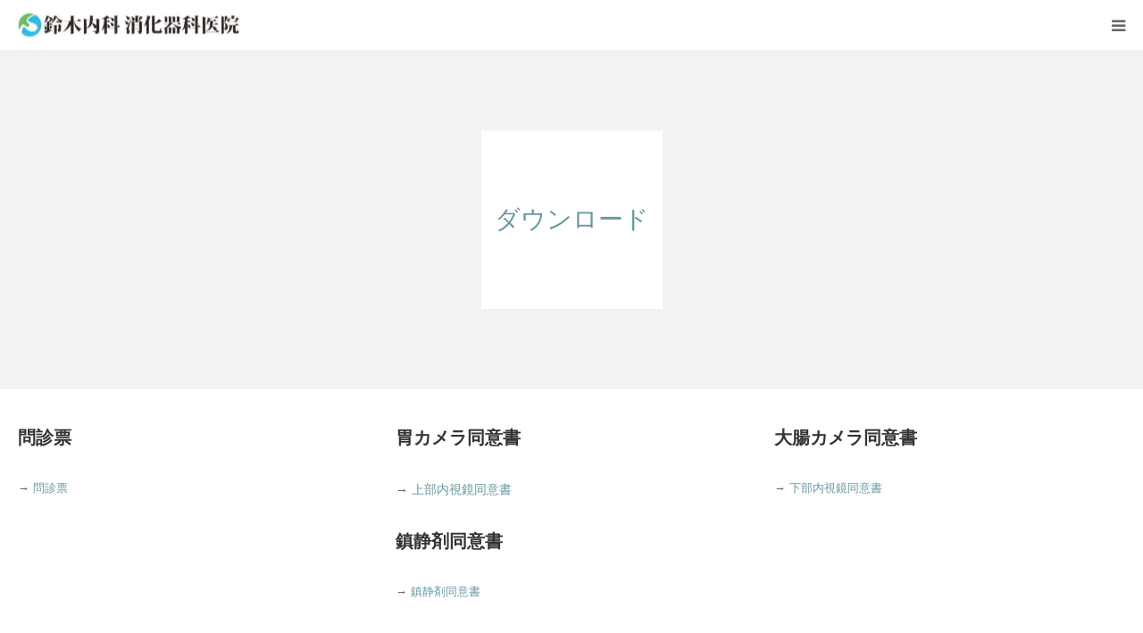

--- FILE ---
content_type: text/html; charset=UTF-8
request_url: https://suz-naika.com/%E3%83%80%E3%82%A6%E3%83%B3%E3%83%AD%E3%83%BC%E3%83%89/
body_size: 8934
content:
<!DOCTYPE html>
<html class="pc" dir="ltr" lang="ja"
	prefix="og: https://ogp.me/ns#" >
<head>
<meta charset="UTF-8">
<!--[if IE]><meta http-equiv="X-UA-Compatible" content="IE=edge"><![endif]-->
<meta name="viewport" content="width=device-width">
<meta name="format-detection" content="telephone=no">

<meta name="description" content="">
<link rel="pingback" href="https://suz-naika.com/xmlrpc.php">
<link rel="shortcut icon" href="https://suz-naika.com/wp-content/uploads/2021/08/ロゴ3のコピー-e1747450630896.png">

		<!-- All in One SEO 4.1.10 -->
		<title>ダウンロード - 鈴木内科消化器科医院</title>
		<meta name="robots" content="max-image-preview:large" />
		<link rel="canonical" href="https://suz-naika.com/%e3%83%80%e3%82%a6%e3%83%b3%e3%83%ad%e3%83%bc%e3%83%89/" />
		<meta property="og:locale" content="ja_JP" />
		<meta property="og:site_name" content="鈴木内科消化器科医院 -" />
		<meta property="og:type" content="article" />
		<meta property="og:title" content="ダウンロード - 鈴木内科消化器科医院" />
		<meta property="og:url" content="https://suz-naika.com/%e3%83%80%e3%82%a6%e3%83%b3%e3%83%ad%e3%83%bc%e3%83%89/" />
		<meta property="article:published_time" content="2021-09-10T08:19:20+00:00" />
		<meta property="article:modified_time" content="2021-09-26T10:09:10+00:00" />
		<meta name="twitter:card" content="summary" />
		<meta name="twitter:title" content="ダウンロード - 鈴木内科消化器科医院" />
		<script type="application/ld+json" class="aioseo-schema">
			{"@context":"https:\/\/schema.org","@graph":[{"@type":"WebSite","@id":"https:\/\/suz-naika.com\/#website","url":"https:\/\/suz-naika.com\/","name":"\u9234\u6728\u5185\u79d1\u6d88\u5316\u5668\u79d1\u533b\u9662","inLanguage":"ja","publisher":{"@id":"https:\/\/suz-naika.com\/#organization"}},{"@type":"Organization","@id":"https:\/\/suz-naika.com\/#organization","name":"\u9234\u6728\u5185\u79d1\u6d88\u5316\u5668\u79d1\u533b\u9662","url":"https:\/\/suz-naika.com\/"},{"@type":"BreadcrumbList","@id":"https:\/\/suz-naika.com\/%e3%83%80%e3%82%a6%e3%83%b3%e3%83%ad%e3%83%bc%e3%83%89\/#breadcrumblist","itemListElement":[{"@type":"ListItem","@id":"https:\/\/suz-naika.com\/#listItem","position":1,"item":{"@type":"WebPage","@id":"https:\/\/suz-naika.com\/","name":"\u30db\u30fc\u30e0","url":"https:\/\/suz-naika.com\/"},"nextItem":"https:\/\/suz-naika.com\/%e3%83%80%e3%82%a6%e3%83%b3%e3%83%ad%e3%83%bc%e3%83%89\/#listItem"},{"@type":"ListItem","@id":"https:\/\/suz-naika.com\/%e3%83%80%e3%82%a6%e3%83%b3%e3%83%ad%e3%83%bc%e3%83%89\/#listItem","position":2,"item":{"@type":"WebPage","@id":"https:\/\/suz-naika.com\/%e3%83%80%e3%82%a6%e3%83%b3%e3%83%ad%e3%83%bc%e3%83%89\/","name":"\u30c0\u30a6\u30f3\u30ed\u30fc\u30c9","url":"https:\/\/suz-naika.com\/%e3%83%80%e3%82%a6%e3%83%b3%e3%83%ad%e3%83%bc%e3%83%89\/"},"previousItem":"https:\/\/suz-naika.com\/#listItem"}]},{"@type":"WebPage","@id":"https:\/\/suz-naika.com\/%e3%83%80%e3%82%a6%e3%83%b3%e3%83%ad%e3%83%bc%e3%83%89\/#webpage","url":"https:\/\/suz-naika.com\/%e3%83%80%e3%82%a6%e3%83%b3%e3%83%ad%e3%83%bc%e3%83%89\/","name":"\u30c0\u30a6\u30f3\u30ed\u30fc\u30c9 - \u9234\u6728\u5185\u79d1\u6d88\u5316\u5668\u79d1\u533b\u9662","inLanguage":"ja","isPartOf":{"@id":"https:\/\/suz-naika.com\/#website"},"breadcrumb":{"@id":"https:\/\/suz-naika.com\/%e3%83%80%e3%82%a6%e3%83%b3%e3%83%ad%e3%83%bc%e3%83%89\/#breadcrumblist"},"datePublished":"2021-09-10T08:19:20+09:00","dateModified":"2021-09-26T10:09:10+09:00"}]}
		</script>
		<!-- All in One SEO -->

<link rel="alternate" type="application/rss+xml" title="鈴木内科消化器科医院 &raquo; フィード" href="https://suz-naika.com/feed/" />
<link rel="alternate" type="application/rss+xml" title="鈴木内科消化器科医院 &raquo; コメントフィード" href="https://suz-naika.com/comments/feed/" />
<link rel="alternate" title="oEmbed (JSON)" type="application/json+oembed" href="https://suz-naika.com/wp-json/oembed/1.0/embed?url=https%3A%2F%2Fsuz-naika.com%2F%25e3%2583%2580%25e3%2582%25a6%25e3%2583%25b3%25e3%2583%25ad%25e3%2583%25bc%25e3%2583%2589%2F" />
<link rel="alternate" title="oEmbed (XML)" type="text/xml+oembed" href="https://suz-naika.com/wp-json/oembed/1.0/embed?url=https%3A%2F%2Fsuz-naika.com%2F%25e3%2583%2580%25e3%2582%25a6%25e3%2583%25b3%25e3%2583%25ad%25e3%2583%25bc%25e3%2583%2589%2F&#038;format=xml" />
<style id='wp-img-auto-sizes-contain-inline-css' type='text/css'>
img:is([sizes=auto i],[sizes^="auto," i]){contain-intrinsic-size:3000px 1500px}
/*# sourceURL=wp-img-auto-sizes-contain-inline-css */
</style>
<link rel='stylesheet' id='style-css' href='https://suz-naika.com/wp-content/themes/%E3%82%A2%E3%83%BC%E3%82%AB%E3%82%A4%E3%83%96/style.css?ver=1.6.2' type='text/css' media='all' />
<style id='wp-emoji-styles-inline-css' type='text/css'>

	img.wp-smiley, img.emoji {
		display: inline !important;
		border: none !important;
		box-shadow: none !important;
		height: 1em !important;
		width: 1em !important;
		margin: 0 0.07em !important;
		vertical-align: -0.1em !important;
		background: none !important;
		padding: 0 !important;
	}
/*# sourceURL=wp-emoji-styles-inline-css */
</style>
<style id='wp-block-library-inline-css' type='text/css'>
:root{--wp-block-synced-color:#7a00df;--wp-block-synced-color--rgb:122,0,223;--wp-bound-block-color:var(--wp-block-synced-color);--wp-editor-canvas-background:#ddd;--wp-admin-theme-color:#007cba;--wp-admin-theme-color--rgb:0,124,186;--wp-admin-theme-color-darker-10:#006ba1;--wp-admin-theme-color-darker-10--rgb:0,107,160.5;--wp-admin-theme-color-darker-20:#005a87;--wp-admin-theme-color-darker-20--rgb:0,90,135;--wp-admin-border-width-focus:2px}@media (min-resolution:192dpi){:root{--wp-admin-border-width-focus:1.5px}}.wp-element-button{cursor:pointer}:root .has-very-light-gray-background-color{background-color:#eee}:root .has-very-dark-gray-background-color{background-color:#313131}:root .has-very-light-gray-color{color:#eee}:root .has-very-dark-gray-color{color:#313131}:root .has-vivid-green-cyan-to-vivid-cyan-blue-gradient-background{background:linear-gradient(135deg,#00d084,#0693e3)}:root .has-purple-crush-gradient-background{background:linear-gradient(135deg,#34e2e4,#4721fb 50%,#ab1dfe)}:root .has-hazy-dawn-gradient-background{background:linear-gradient(135deg,#faaca8,#dad0ec)}:root .has-subdued-olive-gradient-background{background:linear-gradient(135deg,#fafae1,#67a671)}:root .has-atomic-cream-gradient-background{background:linear-gradient(135deg,#fdd79a,#004a59)}:root .has-nightshade-gradient-background{background:linear-gradient(135deg,#330968,#31cdcf)}:root .has-midnight-gradient-background{background:linear-gradient(135deg,#020381,#2874fc)}:root{--wp--preset--font-size--normal:16px;--wp--preset--font-size--huge:42px}.has-regular-font-size{font-size:1em}.has-larger-font-size{font-size:2.625em}.has-normal-font-size{font-size:var(--wp--preset--font-size--normal)}.has-huge-font-size{font-size:var(--wp--preset--font-size--huge)}.has-text-align-center{text-align:center}.has-text-align-left{text-align:left}.has-text-align-right{text-align:right}.has-fit-text{white-space:nowrap!important}#end-resizable-editor-section{display:none}.aligncenter{clear:both}.items-justified-left{justify-content:flex-start}.items-justified-center{justify-content:center}.items-justified-right{justify-content:flex-end}.items-justified-space-between{justify-content:space-between}.screen-reader-text{border:0;clip-path:inset(50%);height:1px;margin:-1px;overflow:hidden;padding:0;position:absolute;width:1px;word-wrap:normal!important}.screen-reader-text:focus{background-color:#ddd;clip-path:none;color:#444;display:block;font-size:1em;height:auto;left:5px;line-height:normal;padding:15px 23px 14px;text-decoration:none;top:5px;width:auto;z-index:100000}html :where(.has-border-color){border-style:solid}html :where([style*=border-top-color]){border-top-style:solid}html :where([style*=border-right-color]){border-right-style:solid}html :where([style*=border-bottom-color]){border-bottom-style:solid}html :where([style*=border-left-color]){border-left-style:solid}html :where([style*=border-width]){border-style:solid}html :where([style*=border-top-width]){border-top-style:solid}html :where([style*=border-right-width]){border-right-style:solid}html :where([style*=border-bottom-width]){border-bottom-style:solid}html :where([style*=border-left-width]){border-left-style:solid}html :where(img[class*=wp-image-]){height:auto;max-width:100%}:where(figure){margin:0 0 1em}html :where(.is-position-sticky){--wp-admin--admin-bar--position-offset:var(--wp-admin--admin-bar--height,0px)}@media screen and (max-width:600px){html :where(.is-position-sticky){--wp-admin--admin-bar--position-offset:0px}}
/*wp_block_styles_on_demand_placeholder:696caa507cba1*/
/*# sourceURL=wp-block-library-inline-css */
</style>
<style id='classic-theme-styles-inline-css' type='text/css'>
/*! This file is auto-generated */
.wp-block-button__link{color:#fff;background-color:#32373c;border-radius:9999px;box-shadow:none;text-decoration:none;padding:calc(.667em + 2px) calc(1.333em + 2px);font-size:1.125em}.wp-block-file__button{background:#32373c;color:#fff;text-decoration:none}
/*# sourceURL=/wp-includes/css/classic-themes.min.css */
</style>
<link rel='stylesheet' id='dlm-frontend-css' href='https://suz-naika.com/wp-content/plugins/download-monitor/assets/css/frontend.css?ver=6.9' type='text/css' media='all' />
<script type="text/javascript" src="https://suz-naika.com/wp-includes/js/jquery/jquery.min.js?ver=3.7.1" id="jquery-core-js"></script>
<script type="text/javascript" src="https://suz-naika.com/wp-includes/js/jquery/jquery-migrate.min.js?ver=3.4.1" id="jquery-migrate-js"></script>
<link rel="https://api.w.org/" href="https://suz-naika.com/wp-json/" /><link rel="alternate" title="JSON" type="application/json" href="https://suz-naika.com/wp-json/wp/v2/pages/155" /><link rel='shortlink' href='https://suz-naika.com/?p=155' />

<link rel="stylesheet" href="https://suz-naika.com/wp-content/themes/%E3%82%A2%E3%83%BC%E3%82%AB%E3%82%A4%E3%83%96/css/design-plus.css?ver=1.6.2">
<link rel="stylesheet" href="https://suz-naika.com/wp-content/themes/%E3%82%A2%E3%83%BC%E3%82%AB%E3%82%A4%E3%83%96/css/sns-botton.css?ver=1.6.2">
<link rel="stylesheet" media="screen and (max-width:1280px)" href="https://suz-naika.com/wp-content/themes/%E3%82%A2%E3%83%BC%E3%82%AB%E3%82%A4%E3%83%96/css/responsive.css?ver=1.6.2">
<link rel="stylesheet" media="screen and (max-width:1280px)" href="https://suz-naika.com/wp-content/themes/%E3%82%A2%E3%83%BC%E3%82%AB%E3%82%A4%E3%83%96/css/footer-bar.css?ver=1.6.2">

<script src="https://suz-naika.com/wp-content/themes/%E3%82%A2%E3%83%BC%E3%82%AB%E3%82%A4%E3%83%96/js/jquery.easing.1.4.js?ver=1.6.2"></script>
<script src="https://suz-naika.com/wp-content/themes/%E3%82%A2%E3%83%BC%E3%82%AB%E3%82%A4%E3%83%96/js/jscript.js?ver=1.6.2"></script>
<script src="https://suz-naika.com/wp-content/themes/%E3%82%A2%E3%83%BC%E3%82%AB%E3%82%A4%E3%83%96/js/comment.js?ver=1.6.2"></script>
<script src="https://suz-naika.com/wp-content/themes/%E3%82%A2%E3%83%BC%E3%82%AB%E3%82%A4%E3%83%96/js/header_fix.js?ver=1.6.2"></script>


<style type="text/css">

body, input, textarea { font-family: Arial, "Hiragino Kaku Gothic ProN", "ヒラギノ角ゴ ProN W3", "メイリオ", Meiryo, sans-serif; }

.rich_font, .p-vertical { font-family: "Times New Roman" , "游明朝" , "Yu Mincho" , "游明朝体" , "YuMincho" , "ヒラギノ明朝 Pro W3" , "Hiragino Mincho Pro" , "HiraMinProN-W3" , "HGS明朝E" , "ＭＳ Ｐ明朝" , "MS PMincho" , serif; font-weight:500; }

#footer_tel .number { font-family: "Times New Roman" , "游明朝" , "Yu Mincho" , "游明朝体" , "YuMincho" , "ヒラギノ明朝 Pro W3" , "Hiragino Mincho Pro" , "HiraMinProN-W3" , "HGS明朝E" , "ＭＳ Ｐ明朝" , "MS PMincho" , serif; font-weight:500; }


#header_image_for_404 .headline { font-family: "Times New Roman" , "游明朝" , "Yu Mincho" , "游明朝体" , "YuMincho" , "ヒラギノ明朝 Pro W3" , "Hiragino Mincho Pro" , "HiraMinProN-W3" , "HGS明朝E" , "ＭＳ Ｐ明朝" , "MS PMincho" , serif; font-weight:500; }




#post_title { font-size:32px; color:#000000; }
.post_content { font-size:14px; color:#666666; }
.single-news #post_title { font-size:32px; color:#000000; }
.single-news .post_content { font-size:14px; color:#666666; }

.mobile #post_title { font-size:18px; }
.mobile .post_content { font-size:13px; }
.mobile .single-news #post_title { font-size:18px; }
.mobile .single-news .post_content { font-size:13px; }

body.page .post_content { font-size:14px; color:#666666; }
#page_title { font-size:28px; color:#000000; }
#page_title span { font-size:16px; color:#666666; }

.mobile body.page .post_content { font-size:13px; }
.mobile #page_title { font-size:18px; }
.mobile #page_title span { font-size:14px; }

.c-pw__btn { background: #b0cfd2; }
.post_content a, .post_content a:hover { color: #6698a1; }






.page #page_header .title { font-size:28px; }
.page #page_header .sub_title { font-size:16px; }
@media screen and (max-width:700px) {
  .page #page_header .title { font-size:18px; }
  .page #page_header .sub_title { font-size:14px; }
}

#related_post .image img, .styled_post_list1 .image img, .styled_post_list2 .image img, .widget_tab_post_list .image img, #blog_list .image img, #news_archive_list .image img,
  #index_blog_list .image img, #index_3box .image img, #index_news_list .image img, #archive_news_list .image img, #footer_content .image img
{
  width:100%; height:auto;
  -webkit-transition: transform  0.75s ease; -moz-transition: transform  0.75s ease; transition: transform  0.75s ease;
}
#related_post .image:hover img, .styled_post_list1 .image:hover img, .styled_post_list2 .image:hover img, .widget_tab_post_list .image:hover img, #blog_list .image:hover img, #news_archive_list .image:hover img,
  #index_blog_list .image:hover img, #index_3box .image:hover img, #index_news_list .image:hover img, #archive_news_list .image:hover img, #footer_content .image:hover img
{
  -webkit-transform: scale(1.2);
  -moz-transform: scale(1.2);
  -ms-transform: scale(1.2);
  -o-transform: scale(1.2);
  transform: scale(1.2);
}


#course_list #course2 .headline { background-color:#e0b2b5; }
#course_list #course2 .title { color:#e0b2b5; }
#course_list #course3 .headline { background-color:#e0b2b5; }
#course_list #course3 .title { color:#e0b2b5; }
#course_list #course5 .headline { background-color:#e0b2b5; }
#course_list #course5 .title { color:#e0b2b5; }
#course_list #course6 .headline { background-color:#e0b2b5; }
#course_list #course6 .title { color:#e0b2b5; }

body, a, #index_course_list a:hover, #previous_next_post a:hover, #course_list li a:hover
  { color: #666666; }

#page_header .headline, .side_widget .styled_post_list1 .title:hover, .page_post_list .meta a:hover, .page_post_list .headline,
  .slider_main .caption .title a:hover, #comment_header ul li a:hover, #header_text .logo a:hover, #bread_crumb li.home a:hover:before, #post_title_area .meta li a:hover
    { color: #b0cfd2; }

.pc #global_menu ul ul a, .design_button a, #index_3box .title a, .next_page_link a:hover, #archive_post_list_tab ol li:hover, .collapse_category_list li a:hover .count, .slick-arrow:hover, .pb_spec_table_button a:hover,
  #wp-calendar td a:hover, #wp-calendar #prev a:hover, #wp-calendar #next a:hover, #related_post .headline, .side_headline, #single_news_list .headline, .mobile #global_menu li a:hover, #mobile_menu .close_button:hover,
    #post_pagination p, .page_navi span.current, .tcd_user_profile_widget .button a:hover, #return_top_mobile a:hover, #p_readmore .button, #bread_crumb
      { background-color: #b0cfd2 !important; }

#archive_post_list_tab ol li:hover, #comment_header ul li a:hover, #comment_header ul li.comment_switch_active a, #comment_header #comment_closed p, #post_pagination p, .page_navi span.current
  { border-color: #b0cfd2; }

.collapse_category_list li a:before
  { border-color: transparent transparent transparent #b0cfd2; }

.slider_nav .swiper-slide-active, .slider_nav .swiper-slide:hover
  { box-shadow:inset 0 0 0 5px #b0cfd2; }

a:hover, .pc #global_menu a:hover, .pc #global_menu > ul > li.active > a, .pc #global_menu > ul > li.current-menu-item > a, #bread_crumb li.home a:hover:after, #bread_crumb li a:hover, #post_meta_top a:hover, #index_blog_list li.category a:hover, #footer_tel .number,
  #single_news_list .link:hover, #single_news_list .link:hover:before, #archive_faq_list .question:hover, #archive_faq_list .question.active, #archive_faq_list .question:hover:before, #archive_faq_list .question.active:before, #archive_header_no_image .title
    { color: #6698a1; }


.pc #global_menu ul ul a:hover, .design_button a:hover, #index_3box .title a:hover, #return_top a:hover, #post_pagination a:hover, .page_navi a:hover, #slide_menu a span.count, .tcdw_custom_drop_menu a:hover, #p_readmore .button:hover, #previous_next_page a:hover, #mobile_menu,
  #course_next_prev_link a:hover, .tcd_category_list li a:hover .count, #submit_comment:hover, #comment_header ul li a:hover, .widget_tab_post_list_button a:hover, #searchform .submit_button:hover, .mobile #menu_button:hover
    { background-color: #6698a1 !important; }

#post_pagination a:hover, .page_navi a:hover, .tcdw_custom_drop_menu a:hover, #comment_textarea textarea:focus, #guest_info input:focus, .widget_tab_post_list_button a:hover
  { border-color: #6698a1 !important; }

.post_content a { color: #6698a1; }

.color_font { color: #65989f; }


#copyright { background-color: #65989f; color: #ffffff; }

#schedule_table thead { background:#fafafa; }
#schedule_table .color { background:#eff5f6; }
#archive_faq_list .answer { background:#f6f9f9; }

#page_header .square_headline { background: #ffffff; }
#page_header .square_headline .title { color: #6598a0; }
#page_header .square_headline .sub_title { color: #666666; }

#comment_header ul li.comment_switch_active a, #comment_header #comment_closed p { background-color: #b0cfd2 !important; }
#comment_header ul li.comment_switch_active a:after, #comment_header #comment_closed p:after { border-color:#b0cfd2 transparent transparent transparent; }

.no_header_content { background:rgba(176,207,210,0.8); }



.single-news #side_col { display: none; }
.single-news #left_col { width: 100%!important; }
</style>


<style type="text/css"></style><link rel="stylesheet" href="https://suz-naika.com/wp-content/themes/%E3%82%A2%E3%83%BC%E3%82%AB%E3%82%A4%E3%83%96/pagebuilder/assets/css/pagebuilder.css?ver=1.4.5">
<style type="text/css">
.tcd-pb-row.row1 { margin-bottom:30px; background-color:#ffffff; }
.tcd-pb-row.row1 .tcd-pb-row-inner { margin-left:-15px; margin-right:-15px; }
.tcd-pb-row.row1 .tcd-pb-col.col1 { width:33.3333%; padding-left:15px; padding-right:15px; }
.tcd-pb-row.row1 .tcd-pb-col.col2 { width:33.3333%; padding-left:15px; padding-right:15px; }
.tcd-pb-row.row1 .tcd-pb-col.col3 { width:33.3333%; padding-left:15px; padding-right:15px; }
.tcd-pb-row.row1 .tcd-pb-col.col1 .tcd-pb-widget.widget1 { margin-bottom:30px; }
.tcd-pb-row.row1 .tcd-pb-col.col1 .tcd-pb-widget.widget2 { margin-bottom:30px; }
.tcd-pb-row.row1 .tcd-pb-col.col2 .tcd-pb-widget.widget1 { margin-bottom:30px; }
.tcd-pb-row.row1 .tcd-pb-col.col2 .tcd-pb-widget.widget2 { margin-bottom:30px; }
.tcd-pb-row.row1 .tcd-pb-col.col2 .tcd-pb-widget.widget3 { margin-bottom:30px; }
.tcd-pb-row.row1 .tcd-pb-col.col2 .tcd-pb-widget.widget4 { margin-bottom:30px; }
.tcd-pb-row.row1 .tcd-pb-col.col3 .tcd-pb-widget.widget1 { margin-bottom:30px; }
.tcd-pb-row.row1 .tcd-pb-col.col3 .tcd-pb-widget.widget2 { margin-bottom:30px; }
@media only screen and (max-width:767px) {
  .tcd-pb-row.row1 { margin-bottom:30px; }
  .tcd-pb-row.row1 .tcd-pb-row-inner { margin-left:-15px; margin-right:-15px; }
  .tcd-pb-row.row1 .tcd-pb-col.col1 { padding-left:15px; padding-right:15px; }
  .tcd-pb-row.row1 .tcd-pb-col.col1 { width:100%; float:none; margin-bottom:30px; }
  .tcd-pb-row.row1 .tcd-pb-col.col1 .tcd-pb-widget.widget1 { margin-bottom:30px; }
  .tcd-pb-row.row1 .tcd-pb-col.col1 .tcd-pb-widget.widget2 { margin-bottom:30px; }
  .tcd-pb-row.row1 .tcd-pb-col.col2 { padding-left:15px; padding-right:15px; }
  .tcd-pb-row.row1 .tcd-pb-col.col2 { width:100%; float:none; margin-bottom:30px; }
  .tcd-pb-row.row1 .tcd-pb-col.col2 .tcd-pb-widget.widget1 { margin-bottom:30px; }
  .tcd-pb-row.row1 .tcd-pb-col.col2 .tcd-pb-widget.widget2 { margin-bottom:30px; }
  .tcd-pb-row.row1 .tcd-pb-col.col2 .tcd-pb-widget.widget3 { margin-bottom:30px; }
  .tcd-pb-row.row1 .tcd-pb-col.col2 .tcd-pb-widget.widget4 { margin-bottom:30px; }
  .tcd-pb-row.row1 .tcd-pb-col.col3 { padding-left:15px; padding-right:15px; }
  .tcd-pb-row.row1 .tcd-pb-col.col3 { width:100%; float:none; }
  .tcd-pb-row.row1 .tcd-pb-col.col3 .tcd-pb-widget.widget1 { margin-bottom:30px; }
  .tcd-pb-row.row1 .tcd-pb-col.col3 .tcd-pb-widget.widget2 { margin-bottom:30px; }
}
.tcd-pb-row.row2 { margin-bottom:30px; background-color:#ffffff; }
.tcd-pb-row.row2 .tcd-pb-row-inner { margin-left:-15px; margin-right:-15px; }
.tcd-pb-row.row2 .tcd-pb-col.col1 { width:33.3333%; padding-left:15px; padding-right:15px; }
.tcd-pb-row.row2 .tcd-pb-col.col2 { width:33.3333%; padding-left:15px; padding-right:15px; }
.tcd-pb-row.row2 .tcd-pb-col.col3 { width:33.3333%; padding-left:15px; padding-right:15px; }
@media only screen and (max-width:767px) {
  .tcd-pb-row.row2 { margin-bottom:30px; }
  .tcd-pb-row.row2 .tcd-pb-row-inner { margin-left:-15px; margin-right:-15px; }
  .tcd-pb-row.row2 .tcd-pb-col.col1 { padding-left:15px; padding-right:15px; }
  .tcd-pb-row.row2 .tcd-pb-col.col1 { width:100%; float:none; margin-bottom:30px; }
  .tcd-pb-row.row2 .tcd-pb-col.col2 { padding-left:15px; padding-right:15px; }
  .tcd-pb-row.row2 .tcd-pb-col.col2 { width:100%; float:none; margin-bottom:30px; }
  .tcd-pb-row.row2 .tcd-pb-col.col3 { padding-left:15px; padding-right:15px; }
  .tcd-pb-row.row2 .tcd-pb-col.col3 { width:100%; float:none; }
}
.tcd-pb-row.row1 .tcd-pb-col.col1 .tcd-pb-widget.widget1 .pb_headline { color: #333333; font-size: 20px; text-align: left;  }
.tcd-pb-row.row1 .tcd-pb-col.col2 .tcd-pb-widget.widget1 .pb_headline { color: #333333; font-size: 20px; text-align: left;  }
.tcd-pb-row.row1 .tcd-pb-col.col2 .tcd-pb-widget.widget3 .pb_headline { color: #333333; font-size: 20px; text-align: left;  }
.tcd-pb-row.row1 .tcd-pb-col.col3 .tcd-pb-widget.widget1 .pb_headline { color: #333333; font-size: 20px; text-align: left;  }
@media only screen and (max-width: 767px) {
  .tcd-pb-row.row1 .tcd-pb-col.col1 .tcd-pb-widget.widget1 .pb_headline { font-size: 20px; text-align: left;  }
  .tcd-pb-row.row1 .tcd-pb-col.col2 .tcd-pb-widget.widget1 .pb_headline { font-size: 20px; text-align: left;  }
  .tcd-pb-row.row1 .tcd-pb-col.col2 .tcd-pb-widget.widget3 .pb_headline { font-size: 20px; text-align: left;  }
  .tcd-pb-row.row1 .tcd-pb-col.col3 .tcd-pb-widget.widget1 .pb_headline { font-size: 20px; text-align: left;  }
}
</style>

</head>
<body id="body" class="wp-singular page-template page-template-page-noside page-template-page-noside-php page page-id-155 wp-theme- fix_top no_side_content mobile_header_fix">


<div id="container">

 <div id="header">
  <div id="header_inner">
   <div id="logo_image">
 <h1 class="logo">
  <a href="https://suz-naika.com/" title="鈴木内科消化器科医院">
      <img class="pc_logo_image" src="https://suz-naika.com/wp-content/uploads/2021/08/ロゴのコピー2.png?1768729168" alt="鈴木内科消化器科医院" title="鈴木内科消化器科医院" width="400" height="44" />
         <img class="mobile_logo_image" src="https://suz-naika.com/wp-content/uploads/2021/09/図1-1-scaled-e1632652877534.jpg?1768729168" alt="鈴木内科消化器科医院" title="鈴木内科消化器科医院" width="250" height="27" />
     </a>
 </h1>
</div>
         <div id="global_menu">
    <ul id="menu-%e3%83%a1%e3%83%8b%e3%83%a5%e3%83%bc" class="menu"><li id="menu-item-37" class="menu-item menu-item-type-custom menu-item-object-custom menu-item-home menu-item-37"><a href="https://suz-naika.com/">HOME</a></li>
<li id="menu-item-38" class="menu-item menu-item-type-custom menu-item-object-custom menu-item-has-children menu-item-38"><a href="https://suz-naika.com/course/">診療科目</a>
<ul class="sub-menu">
	<li id="menu-item-107" class="menu-item menu-item-type-taxonomy menu-item-object-course_category menu-item-107"><a href="https://suz-naika.com/course_category/course-cat1/">総合内科</a></li>
	<li id="menu-item-106" class="menu-item menu-item-type-taxonomy menu-item-object-course_category menu-item-106"><a href="https://suz-naika.com/course_category/course-cat2/">消化器内科</a></li>
	<li id="menu-item-105" class="menu-item menu-item-type-taxonomy menu-item-object-course_category menu-item-105"><a href="https://suz-naika.com/course_category/course-cat3/">小児科</a></li>
	<li id="menu-item-147" class="menu-item menu-item-type-taxonomy menu-item-object-course_category menu-item-147"><a href="https://suz-naika.com/course_category/course-cat4/">自費診療</a></li>
</ul>
</li>
<li id="menu-item-45" class="menu-item menu-item-type-custom menu-item-object-custom menu-item-45"><a href="https://suz-naika.com/%e8%a8%ba%e7%99%82%e6%a1%88%e5%86%85/">診療案内</a></li>
<li id="menu-item-39" class="menu-item menu-item-type-custom menu-item-object-custom menu-item-39"><a href="https://suz-naika.com/%e9%99%a2%e5%86%85%e7%b4%b9%e4%bb%8b/">院内紹介</a></li>
<li id="menu-item-44" class="menu-item menu-item-type-custom menu-item-object-custom menu-item-44"><a href="https://suz-naika.com/%e5%8c%bb%e5%b8%ab%e7%b4%b9%e4%bb%8b/">医師紹介</a></li>
</ul>   </div>
   <a href="#" id="menu_button"><span>menu</span></a>
     </div><!-- END #header_inner -->
 </div><!-- END #header -->

 
 <div id="main_contents" class="clearfix">
<div id="page_header" class="no_image">
 <div class="square_headline">
  <div class="square_headline_inner">
   <h2 class="title rich_font">ダウンロード</h2>
     </div>
 </div>
</div>

<div id="main_col" class="clearfix">

 
 <article id="article">

  <div class="post_content clearfix">
   <div id="tcd-pb-wrap">
 <div class="tcd-pb-row row1">
  <div class="tcd-pb-row-inner clearfix">
   <div class="tcd-pb-col col1">
    <div class="tcd-pb-widget widget1 pb-widget-headline">
<h3 class="pb_headline pb_font_family_type1">問診票</h3>    </div>
    <div class="tcd-pb-widget widget2 pb-widget-editor">
<p>→<a class="download-link" title="" href="https://suz-naika.com/download/159/" rel="nofollow">
	問診票</a></p>
    </div>
   </div>
   <div class="tcd-pb-col col2">
    <div class="tcd-pb-widget widget1 pb-widget-headline">
<h3 class="pb_headline pb_font_family_type1">胃カメラ同意書</h3>    </div>
    <div class="tcd-pb-widget widget2 pb-widget-editor">
<p><span style="font-size: 14px;">→<a class="download-link" title="" href="https://suz-naika.com/download/164/" rel="nofollow">
	上部内視鏡同意書</a></span></p>
    </div>
    <div class="tcd-pb-widget widget3 pb-widget-headline">
<h3 class="pb_headline pb_font_family_type1">鎮静剤同意書</h3>    </div>
    <div class="tcd-pb-widget widget4 pb-widget-editor">
<p>→<a class="download-link" title="" href="https://suz-naika.com/download/178/" rel="nofollow">
	鎮静剤同意書</a></p>
    </div>
   </div>
   <div class="tcd-pb-col col3">
    <div class="tcd-pb-widget widget1 pb-widget-headline">
<h3 class="pb_headline pb_font_family_type1">大腸カメラ同意書</h3>    </div>
    <div class="tcd-pb-widget widget2 pb-widget-editor">
<p>→<a class="download-link" title="" href="https://suz-naika.com/download/175/" rel="nofollow">
	下部内視鏡同意書</a></p>
    </div>
   </div>
  </div>
 </div>
 <div class="tcd-pb-row row2">
  <div class="tcd-pb-row-inner clearfix">
   <div class="tcd-pb-col col1">
    &nbsp;
   </div>
   <div class="tcd-pb-col col2">
    &nbsp;
   </div>
   <div class="tcd-pb-col col3">
    &nbsp;
   </div>
  </div>
 </div>
</div>
     </div>

 </article><!-- END #article -->

  
  
  
 
</div><!-- END #main_col -->


 </div><!-- END #main_contents -->


   <div id="footer_contact_area">
  <div id="footer_contact_area_inner" class="clearfix">

      <div class="footer_contact_content" id="footer_tel">
    <div class="clearfix">
          <p class="headline">電話でのお問い合わせ<br />
ご相談はこちら</p>
          <div class="right_area">
      		 <p class="number"><span>TEL.</span>053-415-0101</p>
                  <p class="time">受付時間 / 午前 9:00 - 12:00 午後 15:00 - 18:00</p>
           </div>
    </div>
   </div>
   
   
  </div>
 </div><!-- END #footer_contact_area -->
 

  <div id="footer_content">
  <div id="footer_content_inner" class="clearfix">
    <div class="item clearfix" style="background:#f5f5f5;">
      <a class="title" href="https://suz-naika.com/%e3%82%a2%e3%82%af%e3%82%bb%e3%82%b9/" ><span>アクセス</span></a>
  </div>
    <div class="item clearfix" style="background:#f5f5f5;">
      <a class="title" href="https://suz-naika.com/%e3%83%80%e3%82%a6%e3%83%b3%e3%83%ad%e3%83%bc%e3%83%89/" ><span>ダウンロード</span></a>
  </div>
    <div class="item clearfix" style="background:#f5f5f5;">
      <a class="title" href="https://suz-naika.com/%e3%83%aa%e3%82%af%e3%83%ab%e3%83%bc%e3%83%88/" ><span>リクルート</span></a>
  </div>
    </div>
 </div><!-- END #footer_content -->
 

  <div id="footer_menu" class="clearfix">
  <ul id="menu-%e3%83%a1%e3%83%8b%e3%83%a5%e3%83%bc-1" class="menu"><li class="menu-item menu-item-type-custom menu-item-object-custom menu-item-home menu-item-37"><a href="https://suz-naika.com/">HOME</a></li>
<li class="menu-item menu-item-type-custom menu-item-object-custom menu-item-38"><a href="https://suz-naika.com/course/">診療科目</a></li>
<li class="menu-item menu-item-type-custom menu-item-object-custom menu-item-45"><a href="https://suz-naika.com/%e8%a8%ba%e7%99%82%e6%a1%88%e5%86%85/">診療案内</a></li>
<li class="menu-item menu-item-type-custom menu-item-object-custom menu-item-39"><a href="https://suz-naika.com/%e9%99%a2%e5%86%85%e7%b4%b9%e4%bb%8b/">院内紹介</a></li>
<li class="menu-item menu-item-type-custom menu-item-object-custom menu-item-44"><a href="https://suz-naika.com/%e5%8c%bb%e5%b8%ab%e7%b4%b9%e4%bb%8b/">医師紹介</a></li>
</ul> </div>
 
 <p id="copyright">©︎ 鈴木内科消化器科医院 2021</p>


 <div id="return_top">
  <a href="#body"><span>PAGE TOP</span></a>
 </div>


 

</div><!-- #container -->

<script>
jQuery(document).ready(function($){
  // scroll page link
  if (location.hash && $(location.hash).length) {
    $("html,body").scrollTop(0);
    $("html,body").delay(600).animate({scrollTop : $(location.hash).offset().top}, 1000, 'easeOutExpo');
  }
});
</script>


<script type="speculationrules">
{"prefetch":[{"source":"document","where":{"and":[{"href_matches":"/*"},{"not":{"href_matches":["/wp-*.php","/wp-admin/*","/wp-content/uploads/*","/wp-content/*","/wp-content/plugins/*","/wp-content/themes/%E3%82%A2%E3%83%BC%E3%82%AB%E3%82%A4%E3%83%96/*","/*\\?(.+)"]}},{"not":{"selector_matches":"a[rel~=\"nofollow\"]"}},{"not":{"selector_matches":".no-prefetch, .no-prefetch a"}}]},"eagerness":"conservative"}]}
</script>
<script type="text/javascript" src="https://suz-naika.com/wp-includes/js/comment-reply.min.js?ver=6.9" id="comment-reply-js" async="async" data-wp-strategy="async" fetchpriority="low"></script>
<script id="wp-emoji-settings" type="application/json">
{"baseUrl":"https://s.w.org/images/core/emoji/17.0.2/72x72/","ext":".png","svgUrl":"https://s.w.org/images/core/emoji/17.0.2/svg/","svgExt":".svg","source":{"concatemoji":"https://suz-naika.com/wp-includes/js/wp-emoji-release.min.js?ver=6.9"}}
</script>
<script type="module">
/* <![CDATA[ */
/*! This file is auto-generated */
const a=JSON.parse(document.getElementById("wp-emoji-settings").textContent),o=(window._wpemojiSettings=a,"wpEmojiSettingsSupports"),s=["flag","emoji"];function i(e){try{var t={supportTests:e,timestamp:(new Date).valueOf()};sessionStorage.setItem(o,JSON.stringify(t))}catch(e){}}function c(e,t,n){e.clearRect(0,0,e.canvas.width,e.canvas.height),e.fillText(t,0,0);t=new Uint32Array(e.getImageData(0,0,e.canvas.width,e.canvas.height).data);e.clearRect(0,0,e.canvas.width,e.canvas.height),e.fillText(n,0,0);const a=new Uint32Array(e.getImageData(0,0,e.canvas.width,e.canvas.height).data);return t.every((e,t)=>e===a[t])}function p(e,t){e.clearRect(0,0,e.canvas.width,e.canvas.height),e.fillText(t,0,0);var n=e.getImageData(16,16,1,1);for(let e=0;e<n.data.length;e++)if(0!==n.data[e])return!1;return!0}function u(e,t,n,a){switch(t){case"flag":return n(e,"\ud83c\udff3\ufe0f\u200d\u26a7\ufe0f","\ud83c\udff3\ufe0f\u200b\u26a7\ufe0f")?!1:!n(e,"\ud83c\udde8\ud83c\uddf6","\ud83c\udde8\u200b\ud83c\uddf6")&&!n(e,"\ud83c\udff4\udb40\udc67\udb40\udc62\udb40\udc65\udb40\udc6e\udb40\udc67\udb40\udc7f","\ud83c\udff4\u200b\udb40\udc67\u200b\udb40\udc62\u200b\udb40\udc65\u200b\udb40\udc6e\u200b\udb40\udc67\u200b\udb40\udc7f");case"emoji":return!a(e,"\ud83e\u1fac8")}return!1}function f(e,t,n,a){let r;const o=(r="undefined"!=typeof WorkerGlobalScope&&self instanceof WorkerGlobalScope?new OffscreenCanvas(300,150):document.createElement("canvas")).getContext("2d",{willReadFrequently:!0}),s=(o.textBaseline="top",o.font="600 32px Arial",{});return e.forEach(e=>{s[e]=t(o,e,n,a)}),s}function r(e){var t=document.createElement("script");t.src=e,t.defer=!0,document.head.appendChild(t)}a.supports={everything:!0,everythingExceptFlag:!0},new Promise(t=>{let n=function(){try{var e=JSON.parse(sessionStorage.getItem(o));if("object"==typeof e&&"number"==typeof e.timestamp&&(new Date).valueOf()<e.timestamp+604800&&"object"==typeof e.supportTests)return e.supportTests}catch(e){}return null}();if(!n){if("undefined"!=typeof Worker&&"undefined"!=typeof OffscreenCanvas&&"undefined"!=typeof URL&&URL.createObjectURL&&"undefined"!=typeof Blob)try{var e="postMessage("+f.toString()+"("+[JSON.stringify(s),u.toString(),c.toString(),p.toString()].join(",")+"));",a=new Blob([e],{type:"text/javascript"});const r=new Worker(URL.createObjectURL(a),{name:"wpTestEmojiSupports"});return void(r.onmessage=e=>{i(n=e.data),r.terminate(),t(n)})}catch(e){}i(n=f(s,u,c,p))}t(n)}).then(e=>{for(const n in e)a.supports[n]=e[n],a.supports.everything=a.supports.everything&&a.supports[n],"flag"!==n&&(a.supports.everythingExceptFlag=a.supports.everythingExceptFlag&&a.supports[n]);var t;a.supports.everythingExceptFlag=a.supports.everythingExceptFlag&&!a.supports.flag,a.supports.everything||((t=a.source||{}).concatemoji?r(t.concatemoji):t.wpemoji&&t.twemoji&&(r(t.twemoji),r(t.wpemoji)))});
//# sourceURL=https://suz-naika.com/wp-includes/js/wp-emoji-loader.min.js
/* ]]> */
</script>
</body>
</html>